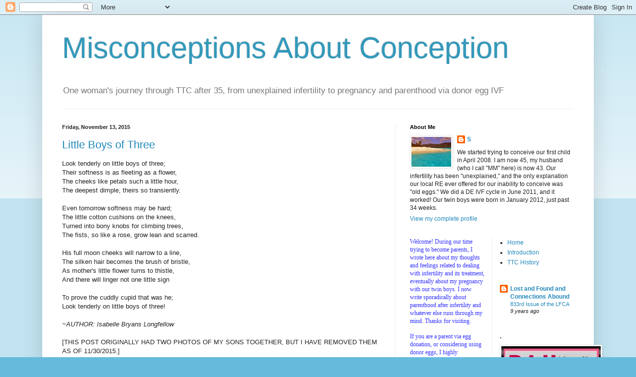

--- FILE ---
content_type: text/html; charset=utf-8
request_url: https://www.google.com/recaptcha/api2/aframe
body_size: 268
content:
<!DOCTYPE HTML><html><head><meta http-equiv="content-type" content="text/html; charset=UTF-8"></head><body><script nonce="WZIDQ7JOt42vgQH0eEVrHw">/** Anti-fraud and anti-abuse applications only. See google.com/recaptcha */ try{var clients={'sodar':'https://pagead2.googlesyndication.com/pagead/sodar?'};window.addEventListener("message",function(a){try{if(a.source===window.parent){var b=JSON.parse(a.data);var c=clients[b['id']];if(c){var d=document.createElement('img');d.src=c+b['params']+'&rc='+(localStorage.getItem("rc::a")?sessionStorage.getItem("rc::b"):"");window.document.body.appendChild(d);sessionStorage.setItem("rc::e",parseInt(sessionStorage.getItem("rc::e")||0)+1);localStorage.setItem("rc::h",'1765053509877');}}}catch(b){}});window.parent.postMessage("_grecaptcha_ready", "*");}catch(b){}</script></body></html>